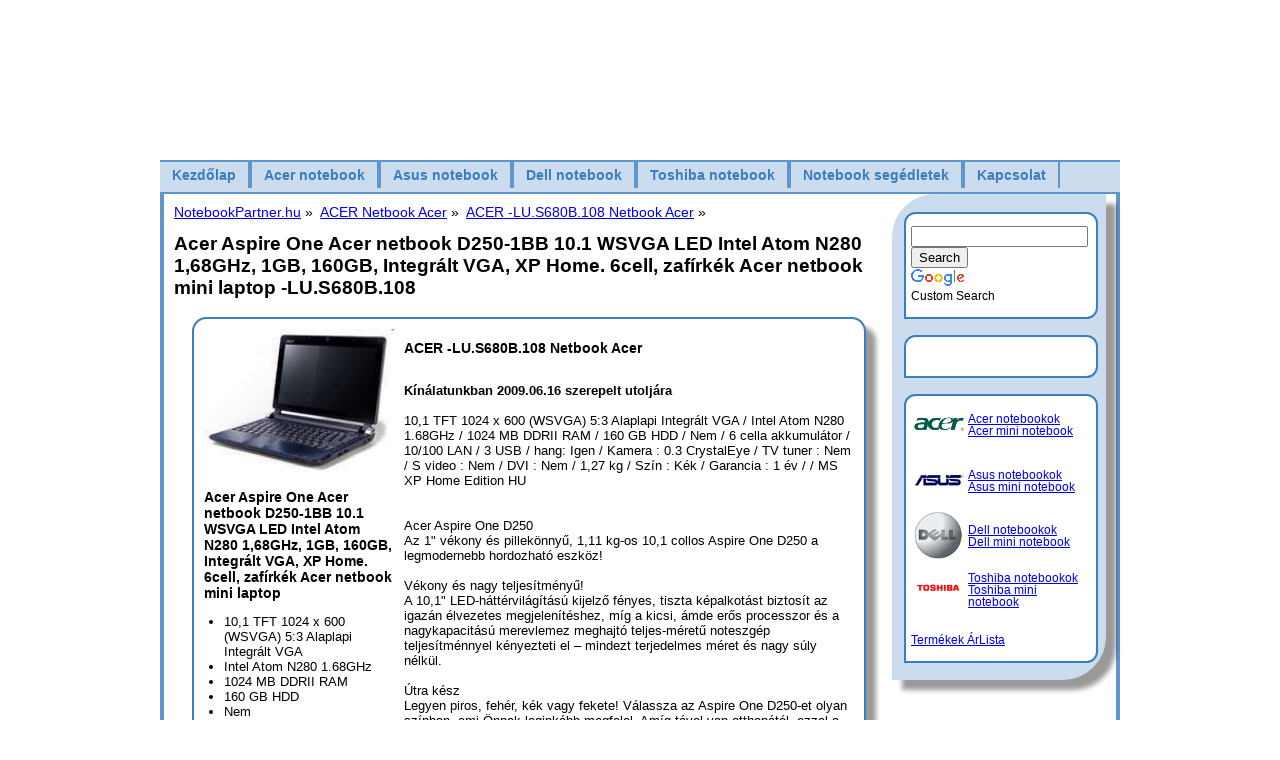

--- FILE ---
content_type: text/html
request_url: https://www.notebookpartner.hu/netbook/acer/acer--lu-s680b-108.htm
body_size: 6087
content:
<!doctype html >
<html lang="HU-hu">
<head>
<meta charset=utf-8 />
<title>Acer Aspire One Acer netbook D250-1BB 10.1 WSVGA LED Intel Atom N280 1,68GHz, 1GB, 160GB, Integrált VGA, XP Home. 6cell, zafírkék Acer netbook mini laptop -LU.S680B.108 | Notebook-Partner</title>
<meta name="description" content="Acer Aspire One Acer netbook D250-1BB 10.1 WSVGA LED Intel Atom N280 1,68GHz, 1GB, 160GB, Integrált VGA, XP Home. 6cell, zafírkék Acer netbook mini laptop technikai Leírás, típus specifikáció, Vásárlási információk. Klick Computer az Ön Acer notebook partnere Laptop akciĂł-k. Laptop Ă©s szĂˇmĂ­tĂłgĂ©p szervĂ­z. Klick Computer Kft. a Notebook Partner .hu : www.NotebookPartner.hu">
<meta name="keywords" content="Acer, Aspire, One, Acer, netbook, D250-1BB, 10.1, WSVGA, LED, Intel, Atom, N280, 1,68GHz,, 1GB,, 160GB,, Integrált, VGA,, XP, Home., 6cell,, zafírkék, Acer, netbook, mini, laptop, Acer Aspire One Acer netbook D250-1BB 10.1 WSVGA LED Intel Atom N280 1,68GHz, 1GB, 160GB, Integrált VGA, XP Home. 6cell, zafírkék Acer netbook mini laptop, notebook, laptop, netbook, notebook laptop, computer">
<META name="ROBOTS" content="INDEX,FOLLOW">
<meta name="Revisit-After" content="7 days">
<meta name="author" content="ĂDĂM-Soft">
<link href="/notebook-partner.css" rel="stylesheet" type="text/css">
<link rel="shortcut icon" href="/favicon.ico" >
<link rel="icon" href="/favicon.ico" >
</head>

<body lang="HU-hu">
<div id="notebookpage">
	<div id="headertop"></div>
<div id="header"></div>
<div id="menu">
<ul>
	<li><a href="/index.htm" target="_self" title="Kezdőlap - Notebook-partner - a jelen és a múlt laptop technikai jellemzők portálja">Kezdőlap</a><li>
	<li><a href="https://www.notebookpartner.hu/notebook/acer/acer-notebook-laptop-217.htm" title="Acer notebook">Acer notebook</a><li>
	<li><a href="https://www.notebookpartner.hu/notebook/asus/asus-notebook-laptop-230.htm" title="Asus notebook">Asus notebook</a><li>
	<li><a href="https://www.notebookpartner.hu/notebook/dell/dell-notebook-laptop-350.htm" title="Dell notebook">Dell notebook</a><li>
	<li><a href="https://www.notebookpartner.hu/notebook/toshiba/toshiba-notebook-laptop-36.htm" title="Toshiba notebook">Toshiba notebook</a><li>
	<li><a href="https://www.notebookpartner.hu/notebook/notebook.htm" target="_self" title="Notebook segédletek">Notebook segédletek</a><li>
	<li><a href="/contact.htm" target="_self" title="Kapcsolat">Kapcsolat</a><li>
</ul>

</div>

	<div id="content">

		<div id="leftcont">
		<a href="https://www.notebookpartner.hu/" title="Laptop, Notebook ( Acer, Asus, Dell, Toshiba notebook-ok), Laptop táska - NotebookPartner.hu">NotebookPartner.hu</a>&nbsp;&raquo;&nbsp;
<a href="https://www.notebookpartner.hu/netbook/acer/acer-notebook-netbook-mini-laptop-002.htm" title="ACER Netbook Acer" >ACER Netbook Acer</a>&nbsp;&raquo;&nbsp;
<a href="https://www.notebookpartner.hu/netbook/acer/acer--lu-s680b-108.htm" title="ACER -LU.S680B.108 Netbook Acer" >ACER -LU.S680B.108 Netbook Acer</a>&nbsp;&raquo;&nbsp;<br>
<h1>Acer Aspire One Acer netbook D250-1BB 10.1 WSVGA LED Intel Atom N280 1,68GHz, 1GB, 160GB, Integrált VGA, XP Home. 6cell, zafírkék Acer netbook mini laptop -LU.S680B.108</h1>



		






<div class="full-box">
<div class="NoteAdatBal">
<img src="/Graphics/ACR_LU_S680B_108-.jpg" width="190" alt="Acer Aspire One Acer netbook D250-1BB 10.1 WSVGA LED Intel Atom N280 1,68GHz, 1GB, 160GB, Integrált VGA, XP Home. 6cell, zafírkék Acer netbook mini laptop" title="Acer Aspire One Acer netbook D250-1BB 10.1 WSVGA LED Intel Atom N280 1,68GHz, 1GB, 160GB, Integrált VGA, XP Home. 6cell, zafírkék Acer netbook mini laptop" /><br> 
<h2>Acer Aspire One Acer netbook D250-1BB 10.1 WSVGA LED Intel Atom N280 1,68GHz, 1GB, 160GB, Integrált VGA, XP Home. 6cell, zafírkék Acer netbook mini laptop</h2>
<ul><li>10,1 TFT 1024 x 600 (WSVGA) 5:3 Alaplapi Integrált VGA </li><li>Intel Atom N280 1.68GHz </li><li>1024 MB DDRII RAM </li><li>160 GB HDD </li><li>Nem </li><li>6 cella akkumulátor </li><li>10/100 LAN </li><li>3 USB </li><li> hang: Igen </li><li>Kamera : 0.3 CrystalEye </li><li>TV tuner : Nem </li><li>S video : Nem </li><li>DVI : Nem </li><li>1,27 kg </li><li>Szín : Kék </li><li>Garancia : 1 év </li><li> </li><li>MS XP Home Edition HU</li></ul>
</div>

<div class="NoteAdatJobb">
<h2>ACER -LU.S680B.108 Netbook Acer</h2><br>
<strong>Kínálatunkban 2009.06.16 szerepelt utoljára</strong><br><br>
10,1 TFT 1024 x 600 (WSVGA) 5:3 Alaplapi Integrált VGA / Intel Atom N280 1.68GHz / 1024 MB DDRII RAM / 160 GB HDD / Nem / 6 cella akkumulátor / 10/100 LAN / 3 USB /  hang: Igen / Kamera : 0.3 CrystalEye / TV tuner : Nem / S video : Nem / DVI : Nem / 1,27 kg / Szín : Kék / Garancia : 1 év /  / MS XP Home Edition HU<br><br><br>Acer Aspire One D250<br>Az 1" vékony és pillekönnyű, 1,11 kg-os 10,1 collos Aspire One D250 a legmodernebb hordozható eszköz! <br><br>Vékony és nagy teljesítményű!<br>A 10,1" LED-háttérvilágítású kijelző fényes, tiszta képalkotást biztosít az igazán élvezetes megjelenítéshez, míg a kicsi, ámde erős processzor és a nagykapacitású merevlemez meghajtó teljes-méretű noteszgép teljesítménnyel kényezteti el – mindezt terjedelmes méret és nagy súly nélkül.<br><br>Útra kész<br>Legyen piros, fehér, kék vagy fekete! Válassza az Aspire One D250-et olyan színben, ami Önnek leginkább megfelel. Amíg távol van otthonától, ezzel a netbookkal könnyedén tud kapcsolatot tartani barátaival a vezeték nélküli, Fast Ethernet vagy 3G (egyes modelleken) csatlakozási lehetőségen keresztül. Ezen felül az akár 7,5 órás akkumulátor üzemidő elegendő energiaellátást biztosít a hosszas szórakozáshoz, bárhová utazik.<br><br>Az Acer előnyök<br>Értékelni fogja, milyen könnyedén vezérelhető az Aspire One D250 a kiváló, többfunkciós érintőmező használatával. Az integrált Acer Crystal Eye webkamerának, valamint az Acer Video Conference megoldásnak köszönhetően kristálytiszta képminőségű videóbeszélgetést folytathat még gyengén megvilágított környezetben, például kedvenc kávézójában is. <br><br><br>Acer Aspire One D250 műszaki adatok:<br><br>Processzor és Chipset <br>    * Intel and reg; Atom and trade; processzor N270/N280 (1.60/1.68 GHz, 533/667 MHz FSB, 512 KB L2 gyorsítótárral )<br>    * Mobile Intel and reg; 945GSE Express Chipset (DDR2 400/533/667 MHz)<br>    * Mobile Intel and reg; 82801GBM Chipset<br><br>Rendszermemória 	<br>    * Egycsatornás, egy soDIMM modullal<br>    * DDR2 533/667 MHz SDRAM<br>    * soDIMM támogatás: 512 MB / 1 GB / 2 GB (max: 2GB)<br><br>Kijelző 	<br>    * 10.1" SD 1024 x 600 (WSVGA) pixel felbontás, magas-fényerejű (200-nit) Acer CrystalBrite and trade; LED-háttérvilágítású TFT LCD<br><br>Tárolók 	<br>    * 9.5 mm 160 GB merevlemez<br>    * Multi-in-1 kártyaolvasó<br><br>Hang 	<br>    * High-definition audio támogatás<br>    * Két beépített sztereó hangszóró<br>    * MS-Sound kompatibilitás<br>    * Beépített digitális mikrofon<br><br>Kommunikáció 	<br>    * Inegrált Acer Crystal Eye webkamera, 0.3 megapixel<br>    * WLAN: Acer InviLink and trade; 802.11b/g Wi-Fi CERTIFIED and reg; hálozati csatlakozás, Acer SignalUp and trade; vezeték nélküli technológia<br>    * LAN: 10/100 Mbps gyors Ethernet<br>    * WPAN: Bluetooth and reg; 2.0+EDR (Enhanced Data Rate)<br>      (gyári opció)<br>    * WWAN: UMTS/HSPA (High-Speed Packet Access) 850/1900/2100 MHz – en, és 4 sávos GSM/GPRS/EDGE (850/900/1800/1900 MHz), bővíthetőség: 7.2 Mb/s HSDPA és 2 Mb/s HSUPA (3G-s modelleknél)<br><br>Súly és méretek 	<br>    * 258.5 x 184 x 25.4 mm<br>    * 1.11 kg 3-cellás akkumulátorral<br>    * 1.27 kg 6-cellás akkumulátorral<br><br>Választható színek 	<br>    * zafírkék<br>    * gyöngyházfehér<br>    * gyémánt-fekete<br>    * rubinvörös<br><br>Tápegység és akkumulátor 	<br>    * 30 W-os tápegység<br>    * Product Safety Electric (PSE) szabványnak megfelelő akkumulátor<br>    * 24.4 W 2200 mAh 3-cellás Litium-ion akkumulátor<br>      - akár 3.15 óra üzemidő<br>    * 48.8 W 4400 mAh 6-cellás Litium-ion akkumulátor<br>      - akár 6 óra üzemidő<br>    * 57.7 W 5200 mAh 6-cellás Litium-ion akkumulátor<br>      - akár 7.5 óra üzemidő<br><br>Billentyűzet és speciális vezérlők 	<br>    * 84-/85-/88-gombos billentyűzet 1.6 mm (minimum) billentyűleütési út<br>    * Multifunkcionális, 2 gombos touchpad<br>    * 12 funkcióbillentyű, 4 kurzor gomb, egy Windows and reg; vagy Linux and reg; gomb, gyorsgombok; beágyazott numerikus billentyűzet; nemzetközi nyelv támogatás<br>    * Bekapcsoló gomb LED kijelzővel<br>    * Könnyen elérhető gombok LED kijelzővel: WLAN, WWAN<br>      (* gyári opció)<br>    * Könnyen elérhető Bluetooth and reg; gomb<br>      (gyári opció)<br><br>Bemeneti/kimeneti csatlakozók 	<br>    * 3 USB 2.0 port<br>    * csatlakozó külső kijelzőhöz (VGA)<br>    * fejhallgató-/hangszóró-/vonalkimenet-csatlakozó<br>    * mikrofon csatlakozó<br>    * Ethernet (RJ-45) port<br>    * hálózati tápegység csatlakozója<br><br>Szoftver 	<br>    * Felhasználói alkalmazások:<br>      - Acer Recovery Management<br>      - Microsoft and reg; Works Work SE 9 és Office Home and Student 2007 próbaverzió<br>      - Google Toolbar and trade;<br>      - Google Desktop and trade;<br>      - Google and trade; Setup<br>      - Adobe and reg; Reader and reg; 9<br>      - Adobe and reg; Flash and reg; Player 10<br>      - Microsoft and reg;.NET Framework 2.0<br>      - Internet Explorer and reg; 7.0<br>      - eSobi<br>      - Carbonite online backup<br>    * McAfee and reg; Internet Security Suite (60 napos próbaverzió)<br>    * Acer Game Zone<br>    * Kommunikációs alkalmazások:<br>      - Acer Video Conference Manager 4.0<br>      - Windows Live and trade; Essentials — Wave 3 (Mail, Photo Gallery, Live and trade; Messenger, Writer)<br><br>Vásárolható kiegészítők 	<br>    * Védő táska<br>    * Hordtáska<br>    * Tartalék akkumulátor<br>    * Tartalék hálózati tápegység<br>    * Külső merevlemez<br>    * Külső optikai meghajtó<br><br>Garancia 	<br>    * Egy év nemzetközi utazó garancia (ITW)<br>
</div>

<div class="clear">
</div>
</div>


		</div>

		<div id="rightcont">


			<br />
<div class="rightsmallbox">
<br />

<!-- SiteSearch Google -->
<style type="text/css">
@import url(https://www.google.com/cse/api/branding.css);
</style>
<div class="cse-branding-right" style="background-color:#FFFFFF;color:#000000">
  <div class="cse-branding-form">
    <form action="https://www.google.hu" id="cse-search-box">
      <div>
        <input type="hidden" name="cx" value="partner-pub-6834609235639105:9231515026" />
        <input type="hidden" name="ie" value="ISO-8859-2" />
        <input type="text" name="q" size="20" />
        <input type="submit" name="sa" value="Search" />
      </div>
    </form>
  </div>
  <div class="cse-branding-logo">
    <img src="https://www.google.com/images/poweredby_transparent/poweredby_FFFFFF.gif" alt="Google" />
  </div>
  <div class="cse-branding-text">
    Custom Search
  </div>
</div>
<!-- SiteSearch Google -->

</div>

<br />
<div class="rightsmallbox">
	<br />
	<br />

	


</div>
<br />


<div class="rightsmallbox">

<!--Notebook table Kezd-->
		<table style="width:100%; border:0; ">
		<tr>
			<td><a href="https://www.notebookpartner.hu/notebook/acer/acer-notebook-laptop-217.htm">
			<img src="https://www.notebookpartner.hu/Notebook/images/acer_logo.gif" width="50" height="50" alt="Acer notebook laptop" title="Acer notebook laptop"></a></td>
			<td style="width:100%; ">
			<a href="https://www.notebookpartner.hu/notebook/acer/acer-notebook-laptop-217.htm">Acer notebookok</a><br>
			<a href="https://www.notebookpartner.hu/netbook/acer/acer-notebook-netbook-mini-laptop-20.htm">Acer mini notebook</a>
			</td>
		</tr>
		<tr>
			<td><a href="https://www.notebookpartner.hu/notebook/asus/asus-notebook-laptop-230.htm">
			<img src="https://www.notebookpartner.hu/Notebook/images/asus_logo.jpg" width="50" height="50" alt="Asus notebook laptop" title="Asus notebook laptop"></a></td>
			<td style="width:100%; ">
			<a href="https://www.notebookpartner.hu/notebook/asus/asus-notebook-laptop-230.htm">Asus notebookok</a><br>
			<a href="https://www.notebookpartner.hu/netbook/asus/asus-notebook-netbook-mini-laptop-25.htm">Asus mini notebook</a>
			</td>
		</tr>
		<tr>
			<td><a href="https://www.notebookpartner.hu/notebook/dell/dell-notebook-laptop-350.htm">
			<img src="https://www.notebookpartner.hu/Notebook/images/Dell_logo.gif" width="50" height="48" alt="Dell notebook laptop" title="Dell notebook laptop"></a></td>
			<td style="width:100%; ">
			<a href="https://www.notebookpartner.hu/notebook/dell/dell-notebook-laptop-350.htm">Dell notebookok</a><br>
			<a href="https://www.notebookpartner.hu/netbook/dell/dell-notebook-netbook-mini-laptop-9.htm">Dell mini notebook</a>
			</td>
		</tr>
		<tr>
			<td>
			<a href="https://www.notebookpartner.hu/notebook/toshiba/toshiba-notebook-laptop-36.htm">
			<img src="https://www.notebookpartner.hu/Notebook/images/toshiba-uk-logo.jpg" width="50" height="48" alt="Toshiba notebook laptop" title="Toshiba notebook laptop"></a></td>
			<td style="width:100%; ">
			<a href="https://www.notebookpartner.hu/notebook/toshiba/toshiba-notebook-laptop-36.htm">Toshiba notebookok</a><br>
			<a href="https://www.notebookpartner.hu/netbook/toshiba/toshiba-notebook-netbook-mini-laptop-2.htm">Toshiba mini notebook</a>
			</td>
		</tr>
		<tr>
			<td colspan="2">
			<br></td>
		</tr>

		</table>

<a href="/arlista.htm" target="_self" title="Notebook- Partner Ár-Lista">Termékek ÁrLista</a>
<br />

<!--Notebook table Vége-->


</div>



		</div>

		<div class="clear">
		</div>
		<br/>

	</div>
	<div id="botmenu">
<ul>
	<li><a href="/index.htm" target="_self" title="Kezdőlap - Notebook-partner - régi és új laptopok technikai jellemzői">Kezdőlap</a><li>
	<li><a href="https://www.notebookpartner.hu/notebook/acer/acer-notebook-laptop-217.htm" title="Acer notebook">Acer notebook</a><li>
	<li><a href="https://www.notebookpartner.hu/notebook/asus/asus-notebook-laptop-230.htm" title="Asus notebook">Asus notebook</a><li>
	<li><a href="https://www.notebookpartner.hu/notebook/dell/dell-notebook-laptop-350.htm" title="Dell notebook">Dell notebook</a><li>
	<li><a href="https://www.notebookpartner.hu/notebook/toshiba/toshiba-notebook-laptop-36.htm" title="Toshiba notebook">Toshiba notebook</a><li>
	<li><a href="https://www.notebookpartner.hu/notebook/notebook.htm" target="_self" title="Notebook segédletek">Notebook segédletek</a><li>
	<li><a href="/contact.htm" target="_self" title="Kapcsolat">Kapcsolat</a><li>
</ul>

</div>
<div id="footer">

<a href="https://www.notebookpartner.hu/notebook/notebook.htm" target="_self" title="Notebook segédletek">Notebook segédletek</a>
&nbsp;&nbsp;&nbsp;&nbsp;
<a href="https://www.notebookpartner.hu" target="_self" title="www.notebookpartner.hu">www.notebookpartner.hu</a>&nbsp;
2011 Minden jog fenntartva! 

<!-- Global site tag (gtag.js) - Google Analytics -->
<script async src="https://www.googletagmanager.com/gtag/js?id=UA-1299953-2"></script>
<script>
  window.dataLayer = window.dataLayer || [];
  function gtag(){dataLayer.push(arguments);}
  gtag('js', new Date());

  gtag('config', 'UA-1299953-2');
</script>

</div>

</div>
</body>
</html>
